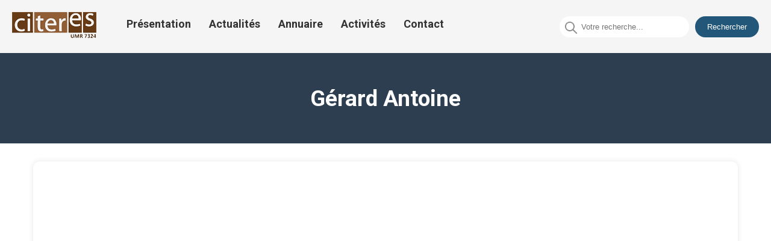

--- FILE ---
content_type: text/html; charset=UTF-8
request_url: https://citeres.univ-tours.fr/gerard-antoine/
body_size: 12654
content:

<!DOCTYPE html>
<html lang="fr-FR" class="no-js">
<head>
  <meta UTF-8>
  <meta name="viewport" content="width=device-width, initial-scale=1">
  <link rel="preconnect" href="https://fonts.googleapis.com">
  <link rel="preconnect" href="https://fonts.gstatic.com" crossorigin>
  <link href="https://fonts.googleapis.com/css2?family=Kumbh+Sans:wght@400;700&family=Roboto:wght@400;700&display=swap" rel="stylesheet">
  <link rel="stylesheet" href="https://unpkg.com/swiper/swiper-bundle.min.css">
  <link rel="stylesheet" href="https://citeres.univ-tours.fr/wp-content/themes/citeresTheme/css/reset.css"> 
  <link rel="stylesheet" href="https://citeres.univ-tours.fr/wp-content/themes/citeresTheme/style.css">

  <meta name='robots' content='max-image-preview:large' />
	<style>img:is([sizes="auto" i], [sizes^="auto," i]) { contain-intrinsic-size: 3000px 1500px }</style>
	<script type="text/javascript">
/* <![CDATA[ */
window._wpemojiSettings = {"baseUrl":"https:\/\/s.w.org\/images\/core\/emoji\/16.0.1\/72x72\/","ext":".png","svgUrl":"https:\/\/s.w.org\/images\/core\/emoji\/16.0.1\/svg\/","svgExt":".svg","source":{"concatemoji":"https:\/\/citeres.univ-tours.fr\/wp-includes\/js\/wp-emoji-release.min.js?ver=6.8.3"}};
/*! This file is auto-generated */
!function(s,n){var o,i,e;function c(e){try{var t={supportTests:e,timestamp:(new Date).valueOf()};sessionStorage.setItem(o,JSON.stringify(t))}catch(e){}}function p(e,t,n){e.clearRect(0,0,e.canvas.width,e.canvas.height),e.fillText(t,0,0);var t=new Uint32Array(e.getImageData(0,0,e.canvas.width,e.canvas.height).data),a=(e.clearRect(0,0,e.canvas.width,e.canvas.height),e.fillText(n,0,0),new Uint32Array(e.getImageData(0,0,e.canvas.width,e.canvas.height).data));return t.every(function(e,t){return e===a[t]})}function u(e,t){e.clearRect(0,0,e.canvas.width,e.canvas.height),e.fillText(t,0,0);for(var n=e.getImageData(16,16,1,1),a=0;a<n.data.length;a++)if(0!==n.data[a])return!1;return!0}function f(e,t,n,a){switch(t){case"flag":return n(e,"\ud83c\udff3\ufe0f\u200d\u26a7\ufe0f","\ud83c\udff3\ufe0f\u200b\u26a7\ufe0f")?!1:!n(e,"\ud83c\udde8\ud83c\uddf6","\ud83c\udde8\u200b\ud83c\uddf6")&&!n(e,"\ud83c\udff4\udb40\udc67\udb40\udc62\udb40\udc65\udb40\udc6e\udb40\udc67\udb40\udc7f","\ud83c\udff4\u200b\udb40\udc67\u200b\udb40\udc62\u200b\udb40\udc65\u200b\udb40\udc6e\u200b\udb40\udc67\u200b\udb40\udc7f");case"emoji":return!a(e,"\ud83e\udedf")}return!1}function g(e,t,n,a){var r="undefined"!=typeof WorkerGlobalScope&&self instanceof WorkerGlobalScope?new OffscreenCanvas(300,150):s.createElement("canvas"),o=r.getContext("2d",{willReadFrequently:!0}),i=(o.textBaseline="top",o.font="600 32px Arial",{});return e.forEach(function(e){i[e]=t(o,e,n,a)}),i}function t(e){var t=s.createElement("script");t.src=e,t.defer=!0,s.head.appendChild(t)}"undefined"!=typeof Promise&&(o="wpEmojiSettingsSupports",i=["flag","emoji"],n.supports={everything:!0,everythingExceptFlag:!0},e=new Promise(function(e){s.addEventListener("DOMContentLoaded",e,{once:!0})}),new Promise(function(t){var n=function(){try{var e=JSON.parse(sessionStorage.getItem(o));if("object"==typeof e&&"number"==typeof e.timestamp&&(new Date).valueOf()<e.timestamp+604800&&"object"==typeof e.supportTests)return e.supportTests}catch(e){}return null}();if(!n){if("undefined"!=typeof Worker&&"undefined"!=typeof OffscreenCanvas&&"undefined"!=typeof URL&&URL.createObjectURL&&"undefined"!=typeof Blob)try{var e="postMessage("+g.toString()+"("+[JSON.stringify(i),f.toString(),p.toString(),u.toString()].join(",")+"));",a=new Blob([e],{type:"text/javascript"}),r=new Worker(URL.createObjectURL(a),{name:"wpTestEmojiSupports"});return void(r.onmessage=function(e){c(n=e.data),r.terminate(),t(n)})}catch(e){}c(n=g(i,f,p,u))}t(n)}).then(function(e){for(var t in e)n.supports[t]=e[t],n.supports.everything=n.supports.everything&&n.supports[t],"flag"!==t&&(n.supports.everythingExceptFlag=n.supports.everythingExceptFlag&&n.supports[t]);n.supports.everythingExceptFlag=n.supports.everythingExceptFlag&&!n.supports.flag,n.DOMReady=!1,n.readyCallback=function(){n.DOMReady=!0}}).then(function(){return e}).then(function(){var e;n.supports.everything||(n.readyCallback(),(e=n.source||{}).concatemoji?t(e.concatemoji):e.wpemoji&&e.twemoji&&(t(e.twemoji),t(e.wpemoji)))}))}((window,document),window._wpemojiSettings);
/* ]]> */
</script>
<link rel='stylesheet' id='acy_front_messages_css-css' href='https://citeres.univ-tours.fr/wp-content/plugins/acymailing/media/css/front/messages.min.css?v=1769092928&#038;ver=6.8.3' type='text/css' media='all' />
<style id='wp-emoji-styles-inline-css' type='text/css'>

	img.wp-smiley, img.emoji {
		display: inline !important;
		border: none !important;
		box-shadow: none !important;
		height: 1em !important;
		width: 1em !important;
		margin: 0 0.07em !important;
		vertical-align: -0.1em !important;
		background: none !important;
		padding: 0 !important;
	}
</style>
<link rel='stylesheet' id='wp-block-library-css' href='https://citeres.univ-tours.fr/wp-includes/css/dist/block-library/style.min.css?ver=6.8.3' type='text/css' media='all' />
<style id='classic-theme-styles-inline-css' type='text/css'>
/*! This file is auto-generated */
.wp-block-button__link{color:#fff;background-color:#32373c;border-radius:9999px;box-shadow:none;text-decoration:none;padding:calc(.667em + 2px) calc(1.333em + 2px);font-size:1.125em}.wp-block-file__button{background:#32373c;color:#fff;text-decoration:none}
</style>
<style id='global-styles-inline-css' type='text/css'>
:root{--wp--preset--aspect-ratio--square: 1;--wp--preset--aspect-ratio--4-3: 4/3;--wp--preset--aspect-ratio--3-4: 3/4;--wp--preset--aspect-ratio--3-2: 3/2;--wp--preset--aspect-ratio--2-3: 2/3;--wp--preset--aspect-ratio--16-9: 16/9;--wp--preset--aspect-ratio--9-16: 9/16;--wp--preset--color--black: #000000;--wp--preset--color--cyan-bluish-gray: #abb8c3;--wp--preset--color--white: #ffffff;--wp--preset--color--pale-pink: #f78da7;--wp--preset--color--vivid-red: #cf2e2e;--wp--preset--color--luminous-vivid-orange: #ff6900;--wp--preset--color--luminous-vivid-amber: #fcb900;--wp--preset--color--light-green-cyan: #7bdcb5;--wp--preset--color--vivid-green-cyan: #00d084;--wp--preset--color--pale-cyan-blue: #8ed1fc;--wp--preset--color--vivid-cyan-blue: #0693e3;--wp--preset--color--vivid-purple: #9b51e0;--wp--preset--gradient--vivid-cyan-blue-to-vivid-purple: linear-gradient(135deg,rgba(6,147,227,1) 0%,rgb(155,81,224) 100%);--wp--preset--gradient--light-green-cyan-to-vivid-green-cyan: linear-gradient(135deg,rgb(122,220,180) 0%,rgb(0,208,130) 100%);--wp--preset--gradient--luminous-vivid-amber-to-luminous-vivid-orange: linear-gradient(135deg,rgba(252,185,0,1) 0%,rgba(255,105,0,1) 100%);--wp--preset--gradient--luminous-vivid-orange-to-vivid-red: linear-gradient(135deg,rgba(255,105,0,1) 0%,rgb(207,46,46) 100%);--wp--preset--gradient--very-light-gray-to-cyan-bluish-gray: linear-gradient(135deg,rgb(238,238,238) 0%,rgb(169,184,195) 100%);--wp--preset--gradient--cool-to-warm-spectrum: linear-gradient(135deg,rgb(74,234,220) 0%,rgb(151,120,209) 20%,rgb(207,42,186) 40%,rgb(238,44,130) 60%,rgb(251,105,98) 80%,rgb(254,248,76) 100%);--wp--preset--gradient--blush-light-purple: linear-gradient(135deg,rgb(255,206,236) 0%,rgb(152,150,240) 100%);--wp--preset--gradient--blush-bordeaux: linear-gradient(135deg,rgb(254,205,165) 0%,rgb(254,45,45) 50%,rgb(107,0,62) 100%);--wp--preset--gradient--luminous-dusk: linear-gradient(135deg,rgb(255,203,112) 0%,rgb(199,81,192) 50%,rgb(65,88,208) 100%);--wp--preset--gradient--pale-ocean: linear-gradient(135deg,rgb(255,245,203) 0%,rgb(182,227,212) 50%,rgb(51,167,181) 100%);--wp--preset--gradient--electric-grass: linear-gradient(135deg,rgb(202,248,128) 0%,rgb(113,206,126) 100%);--wp--preset--gradient--midnight: linear-gradient(135deg,rgb(2,3,129) 0%,rgb(40,116,252) 100%);--wp--preset--font-size--small: 13px;--wp--preset--font-size--medium: 20px;--wp--preset--font-size--large: 36px;--wp--preset--font-size--x-large: 42px;--wp--preset--spacing--20: 0.44rem;--wp--preset--spacing--30: 0.67rem;--wp--preset--spacing--40: 1rem;--wp--preset--spacing--50: 1.5rem;--wp--preset--spacing--60: 2.25rem;--wp--preset--spacing--70: 3.38rem;--wp--preset--spacing--80: 5.06rem;--wp--preset--shadow--natural: 6px 6px 9px rgba(0, 0, 0, 0.2);--wp--preset--shadow--deep: 12px 12px 50px rgba(0, 0, 0, 0.4);--wp--preset--shadow--sharp: 6px 6px 0px rgba(0, 0, 0, 0.2);--wp--preset--shadow--outlined: 6px 6px 0px -3px rgba(255, 255, 255, 1), 6px 6px rgba(0, 0, 0, 1);--wp--preset--shadow--crisp: 6px 6px 0px rgba(0, 0, 0, 1);}:where(.is-layout-flex){gap: 0.5em;}:where(.is-layout-grid){gap: 0.5em;}body .is-layout-flex{display: flex;}.is-layout-flex{flex-wrap: wrap;align-items: center;}.is-layout-flex > :is(*, div){margin: 0;}body .is-layout-grid{display: grid;}.is-layout-grid > :is(*, div){margin: 0;}:where(.wp-block-columns.is-layout-flex){gap: 2em;}:where(.wp-block-columns.is-layout-grid){gap: 2em;}:where(.wp-block-post-template.is-layout-flex){gap: 1.25em;}:where(.wp-block-post-template.is-layout-grid){gap: 1.25em;}.has-black-color{color: var(--wp--preset--color--black) !important;}.has-cyan-bluish-gray-color{color: var(--wp--preset--color--cyan-bluish-gray) !important;}.has-white-color{color: var(--wp--preset--color--white) !important;}.has-pale-pink-color{color: var(--wp--preset--color--pale-pink) !important;}.has-vivid-red-color{color: var(--wp--preset--color--vivid-red) !important;}.has-luminous-vivid-orange-color{color: var(--wp--preset--color--luminous-vivid-orange) !important;}.has-luminous-vivid-amber-color{color: var(--wp--preset--color--luminous-vivid-amber) !important;}.has-light-green-cyan-color{color: var(--wp--preset--color--light-green-cyan) !important;}.has-vivid-green-cyan-color{color: var(--wp--preset--color--vivid-green-cyan) !important;}.has-pale-cyan-blue-color{color: var(--wp--preset--color--pale-cyan-blue) !important;}.has-vivid-cyan-blue-color{color: var(--wp--preset--color--vivid-cyan-blue) !important;}.has-vivid-purple-color{color: var(--wp--preset--color--vivid-purple) !important;}.has-black-background-color{background-color: var(--wp--preset--color--black) !important;}.has-cyan-bluish-gray-background-color{background-color: var(--wp--preset--color--cyan-bluish-gray) !important;}.has-white-background-color{background-color: var(--wp--preset--color--white) !important;}.has-pale-pink-background-color{background-color: var(--wp--preset--color--pale-pink) !important;}.has-vivid-red-background-color{background-color: var(--wp--preset--color--vivid-red) !important;}.has-luminous-vivid-orange-background-color{background-color: var(--wp--preset--color--luminous-vivid-orange) !important;}.has-luminous-vivid-amber-background-color{background-color: var(--wp--preset--color--luminous-vivid-amber) !important;}.has-light-green-cyan-background-color{background-color: var(--wp--preset--color--light-green-cyan) !important;}.has-vivid-green-cyan-background-color{background-color: var(--wp--preset--color--vivid-green-cyan) !important;}.has-pale-cyan-blue-background-color{background-color: var(--wp--preset--color--pale-cyan-blue) !important;}.has-vivid-cyan-blue-background-color{background-color: var(--wp--preset--color--vivid-cyan-blue) !important;}.has-vivid-purple-background-color{background-color: var(--wp--preset--color--vivid-purple) !important;}.has-black-border-color{border-color: var(--wp--preset--color--black) !important;}.has-cyan-bluish-gray-border-color{border-color: var(--wp--preset--color--cyan-bluish-gray) !important;}.has-white-border-color{border-color: var(--wp--preset--color--white) !important;}.has-pale-pink-border-color{border-color: var(--wp--preset--color--pale-pink) !important;}.has-vivid-red-border-color{border-color: var(--wp--preset--color--vivid-red) !important;}.has-luminous-vivid-orange-border-color{border-color: var(--wp--preset--color--luminous-vivid-orange) !important;}.has-luminous-vivid-amber-border-color{border-color: var(--wp--preset--color--luminous-vivid-amber) !important;}.has-light-green-cyan-border-color{border-color: var(--wp--preset--color--light-green-cyan) !important;}.has-vivid-green-cyan-border-color{border-color: var(--wp--preset--color--vivid-green-cyan) !important;}.has-pale-cyan-blue-border-color{border-color: var(--wp--preset--color--pale-cyan-blue) !important;}.has-vivid-cyan-blue-border-color{border-color: var(--wp--preset--color--vivid-cyan-blue) !important;}.has-vivid-purple-border-color{border-color: var(--wp--preset--color--vivid-purple) !important;}.has-vivid-cyan-blue-to-vivid-purple-gradient-background{background: var(--wp--preset--gradient--vivid-cyan-blue-to-vivid-purple) !important;}.has-light-green-cyan-to-vivid-green-cyan-gradient-background{background: var(--wp--preset--gradient--light-green-cyan-to-vivid-green-cyan) !important;}.has-luminous-vivid-amber-to-luminous-vivid-orange-gradient-background{background: var(--wp--preset--gradient--luminous-vivid-amber-to-luminous-vivid-orange) !important;}.has-luminous-vivid-orange-to-vivid-red-gradient-background{background: var(--wp--preset--gradient--luminous-vivid-orange-to-vivid-red) !important;}.has-very-light-gray-to-cyan-bluish-gray-gradient-background{background: var(--wp--preset--gradient--very-light-gray-to-cyan-bluish-gray) !important;}.has-cool-to-warm-spectrum-gradient-background{background: var(--wp--preset--gradient--cool-to-warm-spectrum) !important;}.has-blush-light-purple-gradient-background{background: var(--wp--preset--gradient--blush-light-purple) !important;}.has-blush-bordeaux-gradient-background{background: var(--wp--preset--gradient--blush-bordeaux) !important;}.has-luminous-dusk-gradient-background{background: var(--wp--preset--gradient--luminous-dusk) !important;}.has-pale-ocean-gradient-background{background: var(--wp--preset--gradient--pale-ocean) !important;}.has-electric-grass-gradient-background{background: var(--wp--preset--gradient--electric-grass) !important;}.has-midnight-gradient-background{background: var(--wp--preset--gradient--midnight) !important;}.has-small-font-size{font-size: var(--wp--preset--font-size--small) !important;}.has-medium-font-size{font-size: var(--wp--preset--font-size--medium) !important;}.has-large-font-size{font-size: var(--wp--preset--font-size--large) !important;}.has-x-large-font-size{font-size: var(--wp--preset--font-size--x-large) !important;}
:where(.wp-block-post-template.is-layout-flex){gap: 1.25em;}:where(.wp-block-post-template.is-layout-grid){gap: 1.25em;}
:where(.wp-block-columns.is-layout-flex){gap: 2em;}:where(.wp-block-columns.is-layout-grid){gap: 2em;}
:root :where(.wp-block-pullquote){font-size: 1.5em;line-height: 1.6;}
</style>
<link rel='stylesheet' id='contact-form-7-css' href='https://citeres.univ-tours.fr/wp-content/plugins/contact-form-7/includes/css/styles.css?ver=6.1.4' type='text/css' media='all' />
<link rel='stylesheet' id='parent-style-css' href='https://citeres.univ-tours.fr/wp-content/themes/citeresTheme/css/style.css?ver=6.8.3' type='text/css' media='all' />
<script type="text/javascript" id="acy_front_messages_js-js-before">
/* <![CDATA[ */
var ACYM_AJAX_START = "https://citeres.univ-tours.fr/wp-admin/admin-ajax.php";
            var ACYM_AJAX_PARAMS = "?action=acymailing_router&noheader=1&nocache=1769859648";
            var ACYM_AJAX = ACYM_AJAX_START + ACYM_AJAX_PARAMS;
/* ]]> */
</script>
<script type="text/javascript" src="https://citeres.univ-tours.fr/wp-content/plugins/acymailing/media/js/front/messages.min.js?v=1769092932&amp;ver=6.8.3" id="acy_front_messages_js-js"></script>
<link rel="https://api.w.org/" href="https://citeres.univ-tours.fr/wp-json/" /><link rel="alternate" title="JSON" type="application/json" href="https://citeres.univ-tours.fr/wp-json/wp/v2/posts/1921" /><link rel="EditURI" type="application/rsd+xml" title="RSD" href="https://citeres.univ-tours.fr/xmlrpc.php?rsd" />
<meta name="generator" content="WordPress 6.8.3" />
<link rel="canonical" href="https://citeres.univ-tours.fr/gerard-antoine/" />
<link rel='shortlink' href='https://citeres.univ-tours.fr/?p=1921' />
<link rel="alternate" title="oEmbed (JSON)" type="application/json+oembed" href="https://citeres.univ-tours.fr/wp-json/oembed/1.0/embed?url=https%3A%2F%2Fciteres.univ-tours.fr%2Fgerard-antoine%2F" />
<link rel="alternate" title="oEmbed (XML)" type="text/xml+oembed" href="https://citeres.univ-tours.fr/wp-json/oembed/1.0/embed?url=https%3A%2F%2Fciteres.univ-tours.fr%2Fgerard-antoine%2F&#038;format=xml" />
<link rel="icon" href="https://citeres.univ-tours.fr/wp-content/uploads/2023/07/cropped-telechargement-1-1-32x32.png" sizes="32x32" />
<link rel="icon" href="https://citeres.univ-tours.fr/wp-content/uploads/2023/07/cropped-telechargement-1-1-192x192.png" sizes="192x192" />
<link rel="apple-touch-icon" href="https://citeres.univ-tours.fr/wp-content/uploads/2023/07/cropped-telechargement-1-1-180x180.png" />
<meta name="msapplication-TileImage" content="https://citeres.univ-tours.fr/wp-content/uploads/2023/07/cropped-telechargement-1-1-270x270.png" />
		<style type="text/css" id="wp-custom-css">
			/* Réinitialisation des styles */
* {
  box-sizing: border-box;
  margin: 0;
  padding: 0;
}


/* Body */

body {
  display: flex;
  flex-direction: column;
  min-height: 100vh;
  font-family: 'Roboto', sans-serif;
  margin: 0;
  font-size: 16px;
}

h1{
  font-size: 37px;
  font-weight: bold;
  background-color: #2c3e50;
  padding: 30px;
  color: #fff;
  height: 150px;
  display: flex;
  flex-direction: column;
  justify-content: center;
  text-align: center;
}

h2, h3{
  font-weight: bold;
}

ul{
  list-style-type: none;
}

li {
	padding-bottom: 0.5rem;	
	line-height: 1.4rem;
}

.container {
  width: 100%; 
  max-width: 1200px; 
  margin: 0 auto;
  padding: 0 15px;
}





/* Header */
.site-header {
  background-color: #f5f5f5;
  padding: 20px;
  display: flex;
  justify-content: space-between;
}

.custom-logo-link img {
  max-width: 200px;
  height: auto;
  flex-shrink: 0;
}

.navbar {
  display: flex;
  justify-content: space-between;
  flex-grow: 1;
  align-items: center;
}

.navbar ul {
  list-style: none;
  display: flex;
  justify-content: flex-start;
  align-items: center;
  padding: 0;
  margin: 0;
  padding-left: 35px;
}

.navbar li {
  margin: 0 15px;
}

.navbar li a {
  color: #333;
  text-decoration: none;
  font-weight: bold;
  font-size: 18px;
}

.navbar li a:hover,
.navbar li a:focus {
  color: #f28482;
}

.search-container {
  display: flex;
  align-items: center;
}

#searchform {
  display: flex;
  align-items: center;
}

#s {
    padding: 10px;
    margin-right: 10px;
    border: none;
    border-radius: 32px;
    padding-left: 36px;
}

.search-input {
  padding-left: 30px; 
  position: relative;
}

#searchsubmit {
    background-color: #22577A;
    color: #fff;
    border: none;
    border-radius: 32px;
    padding: 10px 20px;
}

#searchsubmit:hover {
  background-color: #38A3A5;
}


.search-icon {
  position: absolute;
  margin-left: 9px;
  margin-top: 2px;
  color: #aaa;
  width: 20px;
}



/* Site Title */
.site-title {
  text-align: center;
  color: #fff;
  font-size: 26px;
}

.image-container {
  position: relative;
}

.image-container img {
  width: 70%;
  display: flex;
  height: 600px;
  margin-bottom: 10px;
}

.text-overlay {
    position: absolute;
    right: 7rem;
    background-color: #22577A;
    color: white;
    padding: 20px;
    width: 50%;
    box-sizing: border-box;
    text-align: left;
    top: 26rem;
    display: flex;
    flex-direction: column;
    gap: 35px;
    
}

.text-overlay {
  opacity: 0;
}


.text-overlay h2{
    font-size: 32px;
    position: relative;
    padding-bottom: 10px;
}

.text-overlay h2:after {
    content: '';
    position: absolute;
    left: 0px;
    bottom: 0px;
    top: 50px;
    height: 5px;
    width: 50px;
    background-color: #38A3A5;
    border-radius: 60px;
}

.text-overlay p{
    font-size: 20px;
    line-height: 28px
}

.title-team-container{
  display: flex;
  flex-direction: column;
  gap: 30px;
  margin-bottom: 30px;
  width: fit-content;
  margin-top: 40px;
}


.team-title {
  position: relative;
  font-size: 32px;
  margin-top: 50px;
}

.team-title::after {
  content: '';
  display: block;
  position: absolute;
  left: 0;
  bottom: -10px; 
  height: 4px; 
  width: 100%;
  background: linear-gradient(to right, orangered, #7f46b8, #6576d4, #ffd500);
  border-radius: 30px;
}


.teams-container {
  display: grid;
  grid-template-columns: repeat(auto-fill, minmax(250px, 1fr));
  gap: 20px;
  padding: 20px;
  margin-bottom: 10px;
}

.team-content{
    display: flex;
    flex-direction: column;
    gap: 20px;
    line-height: 30px;
    margin-top: 30px;
}

.team-content p{
    font-size: 18px;
    line-height: 30px;
    text-align: justify;
    margin-top: 20px;
    margin-bottom: 30px;
}


.team-content a:hover{
    opacity: 0.6;
    transition: 0.3s;
}

.team {
    border: 1px solid #ccc;
    padding: 20px;
    box-shadow: 0px 0px 10px rgba(0,0,0,0.1);
    border-radius: 10px;
    display: flex;
    flex-direction: column;
    gap: 20px;
    justify-content: center;
    align-items: center;
    text-decoration: none;
}



.team:hover {
  border-width: 0.1rem;
  opacity: 0.6;
  transition: 0.3 ease-in-out;
}

.team h3 {
  margin-top: 0;
  color: #fff;
}



.team p {
  color: #666; 
}

#cost{
  background-color: orangered;
  color: #fff;
}

#emam{
  background-color: #7f46b8;
  color: #fff;

}

#date{
  background-color: #6576d4;
  color: #fff;
}

#lat{
  background-color: #ffd500;
  color: #fff;
}

#umr{
  background-color: #b91c1c;
  color: #fff;
}

#doctorant{
  background-color: #38A3A5;
  
}


#post-doctorant{
  background-color: navy;
  
}

#enseignant-chercheur{
  background-color: darkseagreen;
  
}

#chercheur{
  background-color:salmon ;
  
}

#ita-biatss{
  background-color: #ff7f50;
  
}

#membre-associe{
  background-color: #ff7f50;
  
}

.actu-title h2{
  font-size: 32px;
  margin-bottom: 20px;
  margin-top: 50px;
  display: flex;
  align-items: center;
}

.actu-title img{
  width: 6%;
  padding-right: 10px;
}




.actu-a-container{
  display: flex;
  justify-content: center;

}

.actu-a{
  display: flex;
  justify-content: center;
  margin-top: 20px;
  text-decoration: none;
  font-weight: bold;
  font-size: 18px;
  color: #fff;
  background-color: #22577A;
  padding: 15px;
  width: fit-content;
  margin-bottom: 30px;
  border-radius: 10px;

}

.actu-a:hover{
  opacity: 0.8;
  color: #fff;
  transition: 0.3s;
}

.category-links{
  display: flex;
  justify-content: center;
  gap: 10px;
  padding: 10px;
  font-size: 100%;
  text-align: center;
  align-items: center;
  flex-wrap: wrap;
}

.category-links a{
  text-decoration: none;
  color: #fff;
  font-weight: 700;
  padding: 7px 30px;
  background-color: darkmagenta;
  border-radius: 10px;
}

.category-links a:hover{
    color: #007acc;
    background-color: #f5f5f5;
}


.category-title  {
  color: darkmagenta;
  padding: 5px 10px;
  border-radius: 5px;
  font-size: 32px;
  display: flex;
  align-items: center;
  gap: 25px;
  margin-top: 30px;
}

.category-title h2{
  display: flex;
  align-items: center;
  gap: 10px;
  font-weight: bold;
}

.view-page{
  text-decoration: none;
  padding: 5px;
}

.view-page:hover{
  opacity: 0.8;
  color: #fff;
  transition: 0.3s;
  background-color: darkmagenta;
}

.activites-container {
    margin-bottom: 30px;
    display: flex;
    flex-direction: column;
    gap: 20px;
}

.activite-title a{
  text-decoration: none;
  color: #333;
  font-size: 20px;
}

.activite-title a:hover{
  color: #007acc;
}

.activite-excerpt {
  margin-top: 10px;
  font-size: 16px;
  color: #666;
}



.category-container {
  background-color: #f9f9f9;
  border: 1px solid #ddd;
  border-radius: 10px;
  padding: 20px;
  margin-bottom: 30px;
  box-shadow: 0 2px 4px rgba(0,0,0,0.1);
}

.activite-item {
  margin-bottom: 20px;
  padding-bottom: 20px;
  border-bottom: 1px solid #eee;
  display: flex;
  flex-direction: column;
  gap: 10px;
}

@media screen and (max-width: 768px) {
  .category-container {
      width: 100%;
  }
}


/* Single Page */

.single-document-container {
  margin-bottom: 30px;
  display: flex;
  flex-direction: column;
  text-align: justify;
  background-color: #fff;
  border-radius: 10px;
  padding: 20px;
  box-shadow: 0px 0px 10px 0px rgba(0,0,0,0.1);
  margin-top: 30px;
  min-height: 100vh;
}

.doc-title {
  font-size: 2.2em;
  color: #333;
  margin: 30px 0;
  text-align: center;
}

.single-document-container h2 {
  font-size: 1.8em;
  color: #333;
  margin-bottom: 10px;
}

.single-document-container .document-description {
  font-size: 1.2em;
  margin-bottom: 20px;
}

.single-document-container .document-meta {
  font-size: 1.1em;
  margin-bottom: 10px;
}

.single-document-container .document-meta span {
  font-weight: bold;
}

.single-document-container .document-content {
  font-size: 1.1em;
  line-height: 1.6;
  margin-top: 40px;
  display: flex;
  flex-direction: column;
  gap: 30px;
}

.single-document-container .document-content p {
    margin-bottom: 10px;
}

.single-document-container .document-content p img {
  display: flex;
  justify-content: center;
  margin: 0 auto;
  
}

.single-document-container .document-content a {
  color: #007BFF;
  text-decoration: none;
}

.single-document-container .document-content a:hover {
  text-decoration: underline;
}

.site-content.flex-container {
  display: flex;
  flex-direction: column;
  min-height: 100vh;
  justify-content: space-between;
}




/* Styles pour la page de présentation */

.page-content {
  background-color: #f9f9f9;
  font-family: Arial, sans-serif;
}

.presentation-title {
  font-size: 2em;
  text-align: center;
}

.presentation-text {
    font-size: 1.2em;
    line-height: 1.5;
    margin-bottom: 1em;
    color: #333;
    margin-top: 3rem;
}

.presentation-list {
  list-style: none;
  padding: 0;
  margin-bottom: 2em;
}

.tabcontent{
    display: flex;
    flex-direction: column;
    gap: 20px;
}



.presentation-list a {
  text-decoration: none;
}


.presentation-banner img {
  width: 100%;
  max-height: 400px;
  object-fit: cover;
  box-shadow: 0 2px 4px rgba(0, 0, 0, 0.1);
  margin-bottom: 2em;
}



.links-container {
  display: flex;
  flex-direction: row;
  justify-content: space-between;
  align-items: flex-start;
  margin: 40px;
  gap: 60px;
  margin-top: 50px;
}

.pdf-links,
.team-links {
  display: flex;
  flex-direction: column;
  gap: 30px;
  width: 50%;
}

.links-container h3{
  font-size: 18px;
}

.links-container ul {
  list-style: none;
  padding: 0;
  display: flex;
  flex-direction: column;
  gap: 15px;
}

.links-container a {
  color: #007BFF;
  text-decoration: none;
  padding: 20px;
  background-color: gainsboro;
  border-radius: 15px;
  display: flex;
  text-align: center;
  align-items: center;
  justify-content: center;
  width: 100%;
  font-size: 19px;
}

.links-container a:hover {
  opacity: 0.8;
  background-color: #007BFF;
  color: #fff;
  transition: 0.3s;
}



/* Styles pour les publications */
.publication-title {
  font-size: 18px;
  color: #333;
  margin-bottom: 10px;
}

.publication-url {
  color: #666;
  font-size: 14px;
  margin-bottom: 20px;
}

.publication-url a {
  color: #666;
  text-decoration: none;
}



.horizontal-rule {
  border: none;
  border-top: 1px solid #ccc;
  margin: 20px 0;
}




/* Team Links */
.team-links {
  display: flex;
  justify-content: center;
}

.team-links ul {
  list-style: none;
  padding: 0;
  margin: 0;
  display: flex;
  gap: 25px;
}

.team-links ul li {
  margin: 0 10px;
}

/* Team Card */
.team-card {
  position: relative;
  width: 100%;
  height: 300px;
  box-shadow: 0 2px 8px hsl(0deg 0% 1% / 50%);
}

.team-card img {
  width: 100%;
  height: 100%;
  object-fit: cover;
}

.team-card-overlay {
  position: absolute;
  top: 0;
  left: 0;
  width: 100%;
  height: 100%;
  background-color: rgba(0, 0, 0, 0.5);
  display: flex;
  align-items: center;
  justify-content: center;
  opacity: 0;
  transition: opacity 0.3s ease;
}

.team-card:hover .team-card-overlay {
  opacity: 1;
}

.team-card-overlay h3 {
  color: #fff;
  font-size: 18px;
  text-align: center;
  padding: 10px;
}

/* slider */

.h2-slider{
    padding: 20px;
    font-size: 32px;
    margin-top: 30px;
    display: flex;
    align-items: center;
    gap: 15px;
    padding-left: 10px;
}


.slider-container {
  position: relative;
  width: 80%;
  max-width: 1200px;
  margin: 0 auto;
  overflow: hidden;
  border-radius: 15px;
}

.slider {
  position: relative;
  width: 100%;
  height: 0;
  padding-bottom: 59.25%; 
}

.slide {
  position: absolute;
  top: 0;
  left: 0;
  width: 100%;
  height: 100%;
  background-size: contain;
  background-position: center;
	background-repeat: no-repeat;
  opacity: 0;
  transition: opacity 1s;
}

.slide:first-child {
  opacity: 1;
  z-index: 1; 
}

.slider-arrow {
  position: absolute;
  top: 50%;
  transform: translateY(-50%);
  width: 40px;
  height: 40px;
  padding: 8px;
  color: white;
  text-align: center;
  text-decoration: none;
  background: rgba(0, 0, 0, 0.5);
  border-radius: 50%;
  transition: background .3s ease;
  z-index: 2;
  
}

.slider-arrow:hover {
  background: rgba(0, 0, 0, 0.8);
}

.slider-arrow-left {
  left: 1px;
  display: flex;
  justify-content: center;
  align-items: center;

}

.slider-arrow-right {
  right: 1px;
  display: flex;
  justify-content: center;
  align-items: center;
}

.slider-dots {
  position: absolute;
  bottom: 9.5px;
  left: 50%;
  transform: translateX(-50%);
  display: flex;
  align-items: center;
  justify-content: center;
  z-index: 2;
}

.slider-dot {
  width: 12px;
  height: 12px;
  margin: 0 4px;
  background: white;
  border-radius: 50%;
  transition: background .3s ease;
  cursor: pointer;
}

.slider-dot.active {
  background: black;
}

.slide-content {
      position: absolute;
    bottom: 40px;
    left: 20px;
    right: 20px;
    background-color: black;
    color: white;
    padding: 20px;
    border-radius: 30px;
    width: fit-content;
    opacity: 0.9;
}

.slide-content h3 {
  margin: 0;
  font-size: 20px;
}

.slide-content p {
  margin: 10px 0 0;
  font-size: 16px;
}

.slide-content a{
  text-decoration: none;
  color: #fff;
  font-weight: bold;
  font-size: 18px;
}

.slide-content a:hover{
  color: #007acc;
}



/* Recent Posts */
.recent-content {
  display: grid;
  grid-template-columns: 1fr 1fr;
  gap: 20px;
}

.recent-posts,
.recent-books {
  padding: 20px;
  display: flex;
  flex-direction: column;
  gap: 35px;
}

.center-book{
  display: flex;
  justify-content: center;
}

.book-a{
    display: flex;
    padding: 15px;
    background-color: #fff;
    width: fit-content;
    text-decoration: none;
}

.recent-posts h2,
.recent-books h2 {
  font-size: 36px;
  font-weight: bold;
  margin-bottom: 25px;
  box-shadow: 0 -20px 0 gray inset, 0 5px 0 lawngreen;
  color: floralwhite;
  width: fit-content;
}

.post {
  border: 1px solid #ccc;
  padding: 20px;
  background-color: #fff;
  border-radius: 15px;
  box-shadow: 0 2px 8px hsl(0deg 0% 1% / 50%);
}

.post:first-child {
  grid-column: 1 / -1;
}

.post h3 {
  font-size: 18px;
  margin-top: 0;
}

.post-date {
  font-size: 14px;
  color: #999;
  margin-bottom: 10px;
}

.post-excerpt {
  margin-top: 10px;
}
/* Ouvrages List */
.ouvrages-list {
  display: grid;
  grid-template-columns: repeat(auto-fit, minmax(250px, 1fr));
  grid-gap: 60px;
  margin-bottom: 30px;
  list-style-type: none;
  margin-top: 30px;
}

.ouvrage-item {
  background-color: #fff;
  padding: 20px;
  list-style-type: none;
  width: 100%;
  box-shadow: 0 2px 8px hsl(0deg 0% 1% / 15%);
  display: flex;
  flex-direction: column;
  justify-content: space-between; 
  gap: 15px;
  border-radius: 15px;
  transition: box-shadow 0.3s ease-in-out;
}

.ouvrage-item:hover {
  box-shadow: 0 4px 16px hsl(0deg 0% 1% / 30%);
}

.ouvrage-thumbnail {
  width: 100%;
  height: 200px;
  overflow: hidden;
  display: flex;
  align-items: center; 
  justify-content: center; 
  background: #f5f5f5;
}

.ouvrage-thumbnail img {
  max-height: 100%;
  max-width: 100%;
  object-fit: contain;
}

.ouvrage-title {
  color: #333;
  font-size: 1.2em;
  font-weight: bold;
  text-transform: uppercase;
  letter-spacing: 1px;
  text-align: center;
}

.ouvrage-title a{
  color: #333;
  text-decoration: none;
}

.ouvrage-title a:hover{
  color: #007acc;
}




/* Search Results */
.search-results h3 {
  font-size: 1.5em;
  margin-bottom: 0.5em;
}

.search-results h3 a {
  color: #333;
  text-decoration: none;
}

.search-results h3 a:hover {
  color: #007acc;
}

.search-results h2 {
  margin-left: 5%;
  margin-top: 20px;
}

.result-search {
  display: flex;
  flex-direction: column;
  background-color: #fff;
  margin-bottom: 15px;
  padding: 15px;
  border-radius: 15px;
  box-shadow: 0 2px 8px hsl(0deg 0% 1% / 15%);
  width: 50%;
  align-items: center;
}

.result-search-container {
  display: flex;
  flex-direction: column;
  align-items: center;
  gap: 20px;
  margin-top: 50px;
  margin-bottom: 50px;
}

.search-no-results p {
  color: #333;
  font-size: 1.2em;
}



/* Footer */

.site-footer {
  margin-top: auto;
  background-color: #2c3e50;
  color: #fff;
  padding: 30px 0;
  text-align: center;
}

.footer-content{
  display: flex;
  justify-content: space-around;
  flex-wrap: wrap; 
}

.site-footer .footer-content {
  max-width: 1200px;
  margin: 0 auto;
  padding: 0 15px;
}

.site-footer a {
  color: #fff;
  text-decoration: none;
}

.site-footer h4 {
  font-size: 18px;
  padding: 20px;
}

.access-quick{
  color: #fff;
}


.site-footer a:hover {
  color: #3498db; 
  transition: 0.3s;
}

.social-icons img:hover {
  transition: 0.3s ease-in-out;
  background-color: black;
}

.social-icons img {
    border-radius: 40%;
    transition: 0.5s;
    width: 40px;
    height: 40px;
    border: 1px solid #e8e8e838;
    padding: 6px;
}

.site-footer .social-icons a {
  margin: 0 10px;
}

.sep{
  color: black;
}


/* partenaires */

.partners-container {
  
  background-color: #f5f5f5;
  box-sizing: border-box;
  margin-top: 40px;
}

.partners-container h2 {
  text-align: center;
  margin-bottom: 30px;
  color: #333;
  font-size: 1.8em;
  padding-top: 20px;
}

.partners-and-tutelles {
    display: flex;
    justify-content: space-between;
    align-items: flex-start;
    border-left: 1px solid #ccc;
    border-right: 1px solid #ccc;
}

.tutelles, .partners {
  flex: 1 1 50%;
  display: flex;
  justify-content: space-evenly;
  align-items: center;
  padding: 10px;
  box-sizing: border-box;
}

.tutelles {
  border-right: 1px solid #ccc;
}

.tutelles h3, .partners h3 {
  margin-bottom: 40px;
  font-size: 1.5em;
}

.tutelles, .partner {
    width: 68.33%;
    box-sizing: border-box;
    margin: 10px 0;
    text-align: center;
}

.tutelles img, .partner img {
  max-width: 105px;
  height: auto;
}

.tutelle img:hover, .partner img:hover {
  opacity: 0.8;
  transition: 0.5s;
}





/* Page de l'annuaire */

.filter-submit {
  padding: 5px;
  border: none;
  border-radius: 5px;
  color: #fff;
  background-color: #22577A;
}

.filter-section {
  display: flex;
  flex-direction: column;
  gap: 20px;
  padding: 40px;
  align-items: center;
  border-radius: 20px;
  margin-bottom: 20px;
}

.filter-section select {
  padding: 4px;
  border-radius: 5px;
}

.equipe-container {
  margin: 30px 0;
  padding: 20px;
  border-radius: 10px;
  background-color: #f5f5f5;
}

.equipe-container h2 {
  font-size: 24px;
  font-weight: bold;
  margin-bottom: 30px;
}

.membres-container {
  list-style-type: none;
  display: grid;
  grid-template-columns: repeat(auto-fit, minmax(272px, 1fr));
  grid-gap: 30px;
}

.membre-item {
  background-color: #fff;
  padding: 15px;
  border-radius: 10px;
  box-shadow: 0 2px 8px rgba(0, 0, 0, 0.1);
  position: relative;
  max-width: 360px;
  
}

.membre-item a:hover {
  text-decoration: underline;
}

.statut-container {
  position: absolute;
  top: 0;
  right: 0;
  display: flex;
  flex-direction: column;
  align-items: flex-end;
}

.membre-statut {
  color: #fff;
  width: fit-content;
  padding: 4px;
  margin: 7px;
  border-radius: 5px;
  margin-bottom: 5px;
}

.membre-thumbnail {
  /*width: 100px;
  height: 100px;*/
  margin: 0 auto 10px;
  /*border-radius: 50%;*/
  /*background-color: #ccc;*/
  display: flex;
  justify-content: center;
  align-items: center;
}

.membre-thumbnail img {
  max-width: 120px;
  max-height: 120px;
  border-radius: 50%;
}

.membre-no-thumbnail {
  width: 100px;
  height: 100px;
  margin: 0 auto 10px;
  border-radius: 50%;
  display: flex;
  justify-content: center;
  align-items: center;
  margin-top: 35px;
  font-size: 1.5rem;
}

.membre-no-thumbnail i {
  font-size: 40px;
  color: #888;
}

.membre-content {
  margin-top: 10px;
  text-align: center;
}

.membre-content h3 {
  margin: 0;
}

.membre-content a {
  color: #333;
  text-decoration: none;
}

.membres-list {
  list-style-type: none;
  display: grid;
  grid-template-columns: repeat(auto-fit, minmax(300px, 1fr));
  grid-gap: 30px;
  margin-bottom: 30px;
}



.membre-container {
  width: 100%;
  margin: 0 auto;
  padding: 20px;
  background: #f9f9f9;
  border-radius: 10px;
}

/* presentation equipe */


.team-tabs {
  display: flex;
  justify-content: space-around;
  padding: 20px 0;
  background-color: #f8f8f8;
  border-bottom: 1px solid #e5e5e5;
}

.team-tabs button {
  padding: 10px 20px;
  font-size: 1.2rem;
  color: #444;
  background-color: transparent;
  border: none;
  cursor: pointer;
  transition: background-color 0.3s ease;
}

.team-tabs button:hover, .team-tabs button:active {
  background-color: #e5e5e5;
}

.responsable {
  font-size: 1.2rem;
  text-align: center;
}

.responsable a{
  text-decoration: none;
  padding: 4px;
  border-radius: 2px;
}

.tabcontent {
  margin-bottom: 30px;
  padding: 20px 0;
}

.tabcontent h2{
  color: #444;
  margin-bottom: 30px;
  margin-top: 30px;
}

.tabcontent h4{
  color: #444;
  margin-bottom: 15px;

}

.tabcontent p {
  color: #666;
  line-height: 1.6;
}

.membres-list {
  display: flex;
  flex-wrap: wrap;
  justify-content: space-between;
}

.membre-item {
  flex-basis: calc(33.3333% - 20px);
  margin-bottom: 20px;
}

.news-item {
  position: relative;
  background-position: center center;
  margin-bottom: 20px;
}



.item-desc-container {
  position: absolute;
  top: 0;
  left: 0;
  right: 0;
  bottom: 0;
  background-color: rgba(0, 0, 0, 0.6);
  color: #fff;
  display: flex;
  flex-direction: column;
  justify-content: flex-end;
}

.item-line {
  height: 2px;
  
}

.news-title {
  margin-bottom: 10px;
}

.news-item-button {
  align-self: flex-end;
  background-color: #fff;
  color: #444;
  padding: 10px 15px;
  text-decoration: none;
  transition: background-color 0.3s ease;
}

.news-item-button:hover {
  background-color: #f8f8f8;
}

.axe-link{
  text-decoration: none;
}

.content-container{
    display: flex;
    flex-direction: column;
    gap: 25px;
    font-size: 18px;
    line-height: 30px;
    padding: 50px;
    text-align: justify;
}

/* Style pour le sous-titre de la page */
.page-subtitle p {
  color: #666;
  font-size: 1.5em;
  text-align: center;
  margin-bottom: 40px;
}


.section-title h2 {
  color: #444;
  font-size: 2em;
  border-bottom: 1px solid #aaa;
  margin-top: 40px;
  margin-bottom: 20px;
}


/* Membre Page */

.membre-container {
  display: flex;
  margin-top: 40px;
  margin-bottom: 40px;
}

.membre-thumbnail {
  flex: 0 0 200px;
  margin-right: 20px;
}

.membre-info {
    flex-grow: 1;
    flex-basis: 0;
    margin-bottom: 20px;
    display: flex;
    flex-direction: column;
    gap: 25px;
    line-height: 15px;
}

.membre-info .hal-a  img {
	width: 4rem;
}

/*.membre-info img{
  width: 4rem;
}*/

.labels-container {
  margin-bottom: 10px;
}

.label {
  display: inline-block;
  background-color: #22577A;
  color: #fff;
  font-size: 14px;
  padding: 5px 10px;
  border-radius: 4px;
  margin-right: 5px;
  margin-bottom: 5px;
}

.label.label-equipe {
  background-color: #E35442;
}

.label.label-statut {
  background-color: #8BC34A;
}

.membre-info h2 {
  color: #666;
  font-size: 1.4em;
  margin-top: 20px;
  margin-bottom: 10px;
  border-bottom: 1px solid #ddd;
  padding-bottom: 10px;
  line-height: 30px;
}

.membre-info p {
  color: #666;
  font-size: 1.1em;
  line-height: 1.6;
  margin-bottom: 20px;
}

.membre-info p a {
  text-decoration: none;
  font-weight: bold;
  color: #22577A;
  display: flex;
  align-items: center;
  gap: 10px;
}

.membre-info p a:hover {
  text-decoration: underline;
}

.labels-container span {
  font-weight: bold;

}

/* Contact Page */

.contact-container {
  display: grid;
  padding: 20px;
  margin-bottom: 30px;
}

.contact-container strong {
  font-weight: bold;
}

.contact-section-one {
  grid-area: info;
  background-color: #f5f5f5;
  padding: 20px;
  border-radius: 5px;
  display: flex;
  flex-direction: column;
  gap: 20px;
  line-height: 30px;
}

.contact-section {
  border-radius: 5px;
  display: flex;
  flex-direction: column;
  justify-content: center;
  align-items: center;
  width: 50%;
  line-height: 35px;
  margin-bottom: 20px;
  margin-top: 45px;

}

.contact-team{
  display: flex;
  gap: 10px;
}

.contact-section-map h2{
    text-align: center;
    font-size: 22px;
    padding: 20px;
    margin-top: 20px;
}

.contact-section p{
  text-align: center;
  font-size: 18px;
}


.contact-section-map {
  grid-area: map;
}

.contact-section-map iframe {
  width: 100%;
  height: 450px;
}



/* memtions legales */


.mentions-legales-container {
  max-width: 800px;
  margin: 0 auto;
  padding: 40px;
}

.mentions-legales-title {
  font-size: 24px;
  font-weight: bold;
  margin-bottom: 20px;
}

.mentions-legales-subtitle {
  font-size: 20px;
  font-weight: bold;
  margin-top: 30px;
  margin-bottom: 10px;
}

.mentions-legales-text {
  font-size: 16px;
  line-height: 1.5;
  margin-bottom: 20px;
}




/* Contrats Page */


.financement-filter{
  padding: 4px;
  border-radius: 5px;
}

.contrats-list {
  list-style-type: none;
  padding: 0;
  margin: 0;
  margin-top: 30px;
}

.contrat-item {
  margin-bottom: 30px;
  background-color: #f9f9f9;
  padding: 20px;
  border-radius: 10px;
  box-shadow: 0 2px 8px rgba(0, 0, 0, 0.1);
}

.contrat-title {
  font-size: 1.5em;
  margin-bottom: 10px;
  color: #333;
}

.contrat-title a {
  text-decoration: none;
  color: #333;
}

.contrat-content {
    line-height: 1.5;
    color: #666;
    display: flex;
    flex-direction: column;
    gap: 15px;
    margin-top: 20px;
}

.filter-section-contrats{
    display: flex;
    flex-direction: column;
    align-items: center;
    padding: 35px;
    gap: 15px;
}


.contrat-item {
  position: relative;
}

.financement-container {
    position: absolute;
    top: 0;
    border-radius: 3px;
    right: 0;
}

.contrat-financement {
  color: #fff;
  padding: 5px;
  border-radius: 3px;
}



#anr {
  background-color: #22577A;
}

#europe {
  background-color: #E35442;
} 

#autres {
  background-color: #8BC34A;
}

#region {
  background-color: #F28482;
}
/* Styles communs aux articles */

.news-container, .front-news-container {
    display: grid;
    grid-template-columns: repeat(auto-fit, minmax(300px, 1fr));
    grid-gap: 20px;
    padding-top: 15px;
    padding-bottom: 20px;
}


.news-container h1, .front-news-container h2 {
  font-size: 52px;
  font-weight: bold;
  color: #fff;
  text-align: center;
  margin-bottom: 30px;
}

.news-item {
  position: relative;
  background-color: white;
  border-radius: 5px;
  box-shadow: 0px 2px 5px rgba(0,0,0,.1);
  overflow: hidden;
  min-height: 320px;
  background-position: top;
  background-size: contain;
  background-repeat: no-repeat;
  transition: .3s;
}

.news-item img{
  width: 100%;
  height: 100%;
  object-fit: cover;
}

.news-title {
  padding: 10px;
  font-size: 20px;
  color: #333;
  transition: color .3s ease-in-out;
  margin-bottom: 10px;
}

.news-title a {
  text-decoration: none;
  color: #333;
  font-size: 82%;
}

.item-line {
  width: 100%;
  height: 7px;
  background-color: #09BC8A;
}

.item-desc-container {
    position: absolute;
    bottom: 0px;
    background-color: white;
    transform: translateY(53%);
    transition: transform .3s ease-in-out;
    display: flex;
    flex-direction: column;
    justify-content: space-between;
    width: 100%;
    height: 100%;
    text-align: center;
}

.item-desc-container:hover {
  transform: translateY(0);
}

.news-item p {
  font-size: 16px;
  color: #666;
  padding: 0px 10px;
  line-height: 20px;
}

.news-item-button {
  background-color: #09BC8A;
  padding: 5px 20px;
  color: white;
  text-decoration: none;
  border-radius: 30px;
  width: fit-content;
  align-self: flex-end;
  margin-right: 20px;
  margin-bottom: 5px;
}

.news-item-button:hover {
  background-color: #007BFF;
  transition: .3s;
}
/* Styles spécifiques à la page des actualités */


.load-more {
  text-align: center;
  margin-top: 20px;
  margin-bottom: 30px;
}

.load-more-button {
  display: inline-block;
  padding: 10px 20px;
  background-color: #22577A;
  color: #fff;
  text-decoration: none;
  border-radius: 5px;
  transition: background-color 0.3s ease;
  border: none;
  font-size: 16px;
  cursor: pointer;
  box-shadow: 0 2px 8px rgba(0, 0, 0, 0.1);
  margin-bottom: 40px;
}

.load-more-button:hover {
  opacity: 0.8;
  transition: 0.3s;
}

.news-container {
  padding-top: 30px;
}


  /* evenements */

  .evenements-list {
    list-style-type: none;
    padding: 0;
    margin: 0;
    margin-top: 30px;
  }
  
  .evenement-item {
    margin-bottom: 30px;
    background-color: #f9f9f9;
    padding: 20px;
    border-radius: 10px;
    box-shadow: 0 2px 8px rgba(0, 0, 0, 0.1);
  }
  
  .evenement-title {
    font-size: 1.5em;
    margin-bottom: 10px;
    color: #333;
  }
  
  .evenement-title a {
    text-decoration: none;
    color: #333;
  }
  
  .evenement-content {
    line-height: 1.5;
    color: #666;
  }
  
  /* revue de presse */
  
  .pesse-flex-container {
    display: flex;
    flex-direction: column;
    min-height: 100vh;
    justify-content: space-between;
}

.presse-item {
  margin-bottom: 30px;
  background-color: #f9f9f9;
  padding: 20px;
  border-radius: 10px;
  box-shadow: 0 2px 8px rgba(0, 0, 0, 0.1);
}

.presse-title {
  font-size: 1.5em;
  margin-bottom: 10px;
  color: #333;
}

.presse-title a {
  text-decoration: none;
  color: #333;
}

.presse-content {
  line-height: 1.5;
  color: #666;
}




  .articles-list {
  list-style: none;
  padding: 0;
  display: flex;
  flex-direction: column;
  gap: 20px;
  align-items: center;
  margin-top: 30px;
  }
  
  .articles-list li {
  background-color: #fff;
  padding: 15px;
  list-style-type: none;
  width: 50%;
  border-radius: 15px;
  box-shadow: 0 2px 8px hsl(0deg 0% 1% / 15%);
  display: flex;
  flex-direction: column;
  }
  
  .articles-list h3 {
  margin: 0;
  font-size: 20px;
  }
  
  .articles-list p {
  margin: 10px 0;
  }
  
  .articles-list a {
  display: inline-block;
  color: #333;
  text-decoration: none;
  font-weight: bold;
  margin-top: 10px;
  }

/* pagination */

.pagination-container .pagination {
  display: flex;
  justify-content: center;
  padding: 3em 0;
}

.pagination-container .pagination a {
  margin: 0 0.5em;
  padding: 0.5em 1em;
  background: #eeeeee;
  text-decoration: none;
  color: #333333;
  border-radius: 5px;
}

.pagination-container .pagination .current {
  margin: 0 0.5em;
  padding: 0.5em 1em;
  background: #333;
  text-decoration: none;
  color: #eeeeee;
}



/* Responsivité */



@media screen and (max-width: 1200px) {
  h1, h2, h3 {
    font-size: 100%;
  }
}

@media screen and (max-width: 992px) {
  body, p, li {
    font-size: 90%;
  }


  

  .news-container img {
    width: 100%;
  }

  .slider-container, .slider-container .swiper-slide {
    height: 182px;
  }
  
  .slider-container{
    width: 96%; 
  }

  .navbar{
    display: block;
  }

  .navbar ul {
    display: flex;
    flex-direction: row;
    justify-content: space-evenly;
    align-items: center;
    gap: 10px;
    padding: 0;
    margin-bottom: 15px;
  }

  #searchform {
    display: flex;
    align-items: center;
    margin-top: 15px;
    padding-left: 15px;
    justify-content: center;
  }

  #s{
    width: fit-content;
  }

  #searchsubmit{
    width: fit-content;
  }

  

  .text-overlay{
    position: absolute;
    right: 7rem;
    background-color: #22577A;
    color: white;
    padding: 20px;
    width: 50%;
    box-sizing: border-box;
    text-align: left;
    top: 20rem;
    display: flex;
    flex-direction: column;
    gap: 0px;
  }

  .contact-container{
    display: grid;
    grid-template-columns: repeat(auto-fit, minmax(390px, 1fr));
    grid-gap: 20px;
    font-size: x-large;
    line-height: 30px;
}

  
  }
  


@media screen and (max-width: 768px) {
  body, p, li {
    font-size: 100%;
  }

  .partner {
    flex: 0 1 calc(50% - 20px);
  }

  .teams-container,
  .news-items,
  .equipe-container,
  .activites-container,
  .tutelles,
  .partners {
    display: flex;
    flex-direction: column;
  }

  .team {
    margin-bottom: 20px;
  }

  
  .site-header{
    display: block;
  }

  .custom-logo-link img {
    width: 150px;
  }

  .links-container{
    flex-direction: column;
    align-items: center;
  }

  .news-container, .front-news-container {
    grid-gap: 20px;
  }

  .search-icon{
    width: 0px;
  }

  .footer-content{
    gap: 50px;
  }

  .navbar {
    width: 100%;
    display: flex;
    justify-content: center;
    flex-wrap: wrap;
    flex-direction: column;
    align-items: center;
  }

  .navbar ul {
    flex-direction: column;
    align-items: center;
    gap: 25px;
    padding: 0;
    margin-bottom: 15px;
    margin-top: 25px;
    
  }

  .search-container {
    width: 100%;
    display: flex;
    flex-direction: column;
    align-items: stretch;
    padding: 10px 0;
  }

  .search-container input[type="text"] {
    width: 100%;
    margin-bottom: 10px;
  }

  .search-container input[type="submit"] {
    width: 100%;
  }

  #searchsubmit {
    background-color: #22577A;
    color: #fff;
    border: none;
    border-radius: 32px;
    padding: 10px;
    display: flex;
    margin-bottom: 9px;
  }

  .filter-section form {
    display: flex;
    flex-direction: column;
    gap: 10px;
  }

  .tutelles{
    gap: 50px;
  }

 .site-title h1{
    height: 200px;
    padding-bottom: 65px;
  }

  .text-overlay {
    position: absolute;
    right: 0rem;
    background-color: #22577A;
    color: white;
    width: 100%;
    box-sizing: border-box;
    text-align: left;
    top: 37rem;
    display: flex;
    flex-direction: column;
    gap: 16px;
    height: 340px;
    justify-content: center;
  }

  .text-overlay h2::after{
    opacity: 0;
  }

  .image-container img {
    height: 266px;
    opacity: 0;
  }


  .text-overlay p {
    font-size: 85%;
    line-height: 149%;
  }

  .page-title h1 {
    font-size: 2em;
  }

  .presentation-list a {
    width: 14rem;
  }

  .presentation-list {
    align-items: center;
  }

  .actu-title img{
    width: 0%;
  }

  .activite-title a {
    font-size: 1.5em;
  }

  .logo-navbar-container {
    flex-direction: column;
  }

  .contact-container{
    display: flex;
    flex-direction: column;
    align-items: center;
    margin-bottom: 30px;
  }

  .contact-section, .contact-section-one{
    width: 82%;
    display: flex;
    flex-direction: column;
    justify-content: center;
    align-items: center;
  }

  .team-tabs button{
    font-size: 90%;
  }

  .membres-list{
    display: flex;
    flex-direction: column;
  }

  .custom-logo-link{
    display: flex;
    justify-content: center;
    margin-bottom: 10px;
  }

  .contact-team{
    flex-wrap: wrap;
    
  }

  .membres-container{
    padding-left: 10px;
  }

  .slide-content a{
    font-size: 12px;
  }

  .slide-content p{
    font-size: 10px;
  }

}

@media screen and (max-width: 576px) {
  body, p, li {
    font-size: 92%;
  }


  .custom-logo-link img {
    width: 100px;
  }

  .news-item{
    position: relative;
    background-color: white;
    border-radius: 5px;
    box-shadow: 0px 2px 5px rgba(0,0,0,.1);
    overflow: hidden;
    min-height: 240px;
    background-position: top;
    background-size: contain;
    background-repeat: no-repeat;
    transition: .3s;
    
  }

  .search-icon{
    left: 38px;
    bottom: 17.2rem;
  }

  .membre-container{
    display: block;
  }

  .contact-section, .contact-section-one{
    width: 100%;
    display: flex;
    flex-direction: column;
    justify-content: center;
    padding: 13px;
    align-items: center;
  }

  .contact-container{
    display: flex;
    flex-direction: column;
    align-items: center;
    margin-bottom: 30px;
  }
  

  .search-container input[type="submit"] {
    width: 100%; 
    margin: 0;
  }


  
  .category-links a{
    width: 12rem;
    flex-wrap: wrap;
    transition: 0.3s ease-in-out;; 
  }

  .view-page {
    font-size: 15px;
  }

  .single-document-container img, p {
    width: fit-content;
  }

  .wp-caption {
    max-width: 100% !important;
  }

  .wp-caption img {
    max-width: 100% !important;
    height: auto !important;
  }

  .h2-slider{
    margin-top: 53px;
  }

  .pdf-links, .team-links{
    flex-direction: column;
    gap: 30px;
    width: 100%;
    align-items: center;
  }

  
}



		</style>
		</head>
<body class="wp-singular post-template-default single single-post postid-1921 single-format-standard wp-theme-citeresTheme">
    <div id="page" class="site">
    <header id="masthead" class="site-header" role="banner">
      <a href="https://citeres.univ-tours.fr" class="custom-logo-link">
        <img src="https://citeres.univ-tours.fr/wp-content/themes/citeresTheme/img/logoCITERES.png" />
      </a>
      
      <div class="navbar">
        <ul>
          <li><a href="https://citeres.univ-tours.fr/presentation">Présentation</a></li>
          <li><a href="https://citeres.univ-tours.fr/actualites">Actualités</a></li>
          <li><a href="https://citeres.univ-tours.fr/annuaire">Annuaire</a></li>
          <li><a href="https://citeres.univ-tours.fr/activites">Activités</a></li>
          <li><a href="https://citeres.univ-tours.fr/contact">Contact</a></li>
        </ul>
        <div class="search-container">
          <form role="search" method="get" id="searchform" action="https://citeres.univ-tours.fr/">
            <img src="https://citeres.univ-tours.fr/wp-content/themes/citeresTheme/img/loupe_icon.png" class="search-icon" alt="Search">
            <input type="text" value="" name="s" id="s" placeholder="Votre recherche..."/>
            <input type="submit" id="searchsubmit" value="Rechercher" />
          </form>
        </div>


      </div>
    </header>
    <div id="content" class="site-content">
      <main id="primary" class="content-area" role="main"></main>
    </div>
  </div>
  
  <script type="speculationrules">
{"prefetch":[{"source":"document","where":{"and":[{"href_matches":"\/*"},{"not":{"href_matches":["\/wp-*.php","\/wp-admin\/*","\/wp-content\/uploads\/*","\/wp-content\/*","\/wp-content\/plugins\/*","\/wp-content\/themes\/citeresTheme\/*","\/*\\?(.+)"]}},{"not":{"selector_matches":"a[rel~=\"nofollow\"]"}},{"not":{"selector_matches":".no-prefetch, .no-prefetch a"}}]},"eagerness":"conservative"}]}
</script>
<!-- Matomo -->
<script>
  var _paq = window._paq = window._paq || [];
  /* tracker methods like "setCustomDimension" should be called before "trackPageView" */
  _paq.push(['trackPageView']);
  _paq.push(['enableLinkTracking']);
  (function() {
    var u="https://univtours.matomo.cloud/";
    _paq.push(['setTrackerUrl', u+'matomo.php']);
    _paq.push(['setSiteId', '99']);
    var d=document, g=d.createElement('script'), s=d.getElementsByTagName('script')[0];
    g.async=true; g.src='https://cdn.matomo.cloud/univtours.matomo.cloud/matomo.js'; s.parentNode.insertBefore(g,s);
  })();
</script>
<!-- End Matomo Code -->
<script type="text/javascript" src="https://citeres.univ-tours.fr/wp-includes/js/dist/hooks.min.js?ver=4d63a3d491d11ffd8ac6" id="wp-hooks-js"></script>
<script type="text/javascript" src="https://citeres.univ-tours.fr/wp-includes/js/dist/i18n.min.js?ver=5e580eb46a90c2b997e6" id="wp-i18n-js"></script>
<script type="text/javascript" id="wp-i18n-js-after">
/* <![CDATA[ */
wp.i18n.setLocaleData( { 'text direction\u0004ltr': [ 'ltr' ] } );
/* ]]> */
</script>
<script type="text/javascript" src="https://citeres.univ-tours.fr/wp-content/plugins/contact-form-7/includes/swv/js/index.js?ver=6.1.4" id="swv-js"></script>
<script type="text/javascript" id="contact-form-7-js-translations">
/* <![CDATA[ */
( function( domain, translations ) {
	var localeData = translations.locale_data[ domain ] || translations.locale_data.messages;
	localeData[""].domain = domain;
	wp.i18n.setLocaleData( localeData, domain );
} )( "contact-form-7", {"translation-revision-date":"2025-02-06 12:02:14+0000","generator":"GlotPress\/4.0.1","domain":"messages","locale_data":{"messages":{"":{"domain":"messages","plural-forms":"nplurals=2; plural=n > 1;","lang":"fr"},"This contact form is placed in the wrong place.":["Ce formulaire de contact est plac\u00e9 dans un mauvais endroit."],"Error:":["Erreur\u00a0:"]}},"comment":{"reference":"includes\/js\/index.js"}} );
/* ]]> */
</script>
<script type="text/javascript" id="contact-form-7-js-before">
/* <![CDATA[ */
var wpcf7 = {
    "api": {
        "root": "https:\/\/citeres.univ-tours.fr\/wp-json\/",
        "namespace": "contact-form-7\/v1"
    }
};
/* ]]> */
</script>
<script type="text/javascript" src="https://citeres.univ-tours.fr/wp-content/plugins/contact-form-7/includes/js/index.js?ver=6.1.4" id="contact-form-7-js"></script>
</body>
</html>

        
            <h1>Gérard Antoine</h1>
       
        <div class="content-wrapper"> 
            <div class="container">
                <div class="single-document-container">
                    <div class="document-content">
                                            </div>
            </div>
        </div> 
<footer id="colophon" class="site-footer" role="contentinfo">
  <div class="footer-content">

    <div class="access-quick">
      <h4>Accès rapide</h4>
      <a href="https://citeres.univ-tours.fr/presentation">Présentation</a>
      <span class="sep"> | </span>
      <a href="https://citeres.univ-tours.fr/actualites">Actualités</a>
      <span class="sep"> | </span>
      <a href="https://citeres.univ-tours.fr/annuaire">Annuaire</a>
      <span class="sep"> | </span>
      <a href="https://citeres.univ-tours.fr/activites">Activités</a>
    </div>

    <div class="site-info">
      <h4>Informations</h4>
      <a href="https://citeres.univ-tours.fr/mentions-legales">Mentions légales</a>
      <span class="sep"> | </span>
      <a href="https://citeres.univ-tours.fr/contact">Contact</a>
    </div>

    <div class="follow-us">
      <h4>Suivez-nous</h4>
      <div class="social-icons">
        <a href="https://twitter.com/citeres7324?lang=en">
          <img src="https://citeres.univ-tours.fr/wp-content/themes/citeresTheme/img/xtwitter.png" alt="Twitter">
        </a>
      </div>
    </div>

  </div>
</footer>
